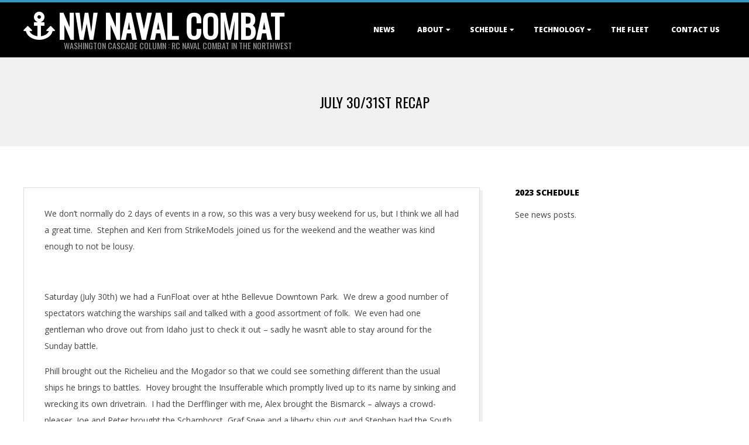

--- FILE ---
content_type: text/html; charset=UTF-8
request_url: https://nwnavalcombat.com/july-3031st-recap/233
body_size: 10229
content:
<!DOCTYPE html>
<html lang="en-US" class="no-js">

<head>
<meta charset="UTF-8" />
<meta http-equiv="X-UA-Compatible" content="IE=edge,chrome=1"> <!-- Enable IE Highest available mode (compatibility mode); users with GCF will have page rendered using Google Chrome Frame -->
<title>July 30/31st Recap &#8211; NW Naval Combat</title>
<meta name='robots' content='max-image-preview:large' />
<meta name="HandheldFriendly" content="True">
<meta name="MobileOptimized" content="767">
<meta name="viewport" content="width=device-width, initial-scale=1.0">
<meta name="template" content="Dispatch 4.9.24" />
<link rel='dns-prefetch' href='//fonts.googleapis.com' />
<link rel="alternate" type="application/rss+xml" title="NW Naval Combat &raquo; Feed" href="https://nwnavalcombat.com/feed" />
<link rel="alternate" type="application/rss+xml" title="NW Naval Combat &raquo; Comments Feed" href="https://nwnavalcombat.com/comments/feed" />
<link rel="profile" href="http://gmpg.org/xfn/11" />
<link rel="preload" href="https://nwnavalcombat.com/wp-content/themes/dispatch/hoot/css/webfonts/fa-solid-900.woff2" as="font" crossorigin="anonymous">
<link rel="preload" href="https://nwnavalcombat.com/wp-content/themes/dispatch/hoot/css/webfonts/fa-regular-400.woff2" as="font" crossorigin="anonymous">
<link rel="preload" href="https://nwnavalcombat.com/wp-content/themes/dispatch/hoot/css/webfonts/fa-brands-400.woff2" as="font" crossorigin="anonymous">
<script>
window._wpemojiSettings = {"baseUrl":"https:\/\/s.w.org\/images\/core\/emoji\/14.0.0\/72x72\/","ext":".png","svgUrl":"https:\/\/s.w.org\/images\/core\/emoji\/14.0.0\/svg\/","svgExt":".svg","source":{"concatemoji":"https:\/\/nwnavalcombat.com\/wp-includes\/js\/wp-emoji-release.min.js?ver=366ae88a9622703abb8d165c8e4da3e5"}};
/*! This file is auto-generated */
!function(e,a,t){var n,r,o,i=a.createElement("canvas"),p=i.getContext&&i.getContext("2d");function s(e,t){p.clearRect(0,0,i.width,i.height),p.fillText(e,0,0);e=i.toDataURL();return p.clearRect(0,0,i.width,i.height),p.fillText(t,0,0),e===i.toDataURL()}function c(e){var t=a.createElement("script");t.src=e,t.defer=t.type="text/javascript",a.getElementsByTagName("head")[0].appendChild(t)}for(o=Array("flag","emoji"),t.supports={everything:!0,everythingExceptFlag:!0},r=0;r<o.length;r++)t.supports[o[r]]=function(e){if(p&&p.fillText)switch(p.textBaseline="top",p.font="600 32px Arial",e){case"flag":return s("\ud83c\udff3\ufe0f\u200d\u26a7\ufe0f","\ud83c\udff3\ufe0f\u200b\u26a7\ufe0f")?!1:!s("\ud83c\uddfa\ud83c\uddf3","\ud83c\uddfa\u200b\ud83c\uddf3")&&!s("\ud83c\udff4\udb40\udc67\udb40\udc62\udb40\udc65\udb40\udc6e\udb40\udc67\udb40\udc7f","\ud83c\udff4\u200b\udb40\udc67\u200b\udb40\udc62\u200b\udb40\udc65\u200b\udb40\udc6e\u200b\udb40\udc67\u200b\udb40\udc7f");case"emoji":return!s("\ud83e\udef1\ud83c\udffb\u200d\ud83e\udef2\ud83c\udfff","\ud83e\udef1\ud83c\udffb\u200b\ud83e\udef2\ud83c\udfff")}return!1}(o[r]),t.supports.everything=t.supports.everything&&t.supports[o[r]],"flag"!==o[r]&&(t.supports.everythingExceptFlag=t.supports.everythingExceptFlag&&t.supports[o[r]]);t.supports.everythingExceptFlag=t.supports.everythingExceptFlag&&!t.supports.flag,t.DOMReady=!1,t.readyCallback=function(){t.DOMReady=!0},t.supports.everything||(n=function(){t.readyCallback()},a.addEventListener?(a.addEventListener("DOMContentLoaded",n,!1),e.addEventListener("load",n,!1)):(e.attachEvent("onload",n),a.attachEvent("onreadystatechange",function(){"complete"===a.readyState&&t.readyCallback()})),(e=t.source||{}).concatemoji?c(e.concatemoji):e.wpemoji&&e.twemoji&&(c(e.twemoji),c(e.wpemoji)))}(window,document,window._wpemojiSettings);
</script>
<style>
img.wp-smiley,
img.emoji {
	display: inline !important;
	border: none !important;
	box-shadow: none !important;
	height: 1em !important;
	width: 1em !important;
	margin: 0 0.07em !important;
	vertical-align: -0.1em !important;
	background: none !important;
	padding: 0 !important;
}
</style>
	<link rel='stylesheet' id='wp-block-library-css' href='https://nwnavalcombat.com/wp-includes/css/dist/block-library/style.min.css?ver=366ae88a9622703abb8d165c8e4da3e5' media='all' />
<style id='wp-block-library-theme-inline-css'>
.wp-block-audio figcaption{color:#555;font-size:13px;text-align:center}.is-dark-theme .wp-block-audio figcaption{color:hsla(0,0%,100%,.65)}.wp-block-audio{margin:0 0 1em}.wp-block-code{border:1px solid #ccc;border-radius:4px;font-family:Menlo,Consolas,monaco,monospace;padding:.8em 1em}.wp-block-embed figcaption{color:#555;font-size:13px;text-align:center}.is-dark-theme .wp-block-embed figcaption{color:hsla(0,0%,100%,.65)}.wp-block-embed{margin:0 0 1em}.blocks-gallery-caption{color:#555;font-size:13px;text-align:center}.is-dark-theme .blocks-gallery-caption{color:hsla(0,0%,100%,.65)}.wp-block-image figcaption{color:#555;font-size:13px;text-align:center}.is-dark-theme .wp-block-image figcaption{color:hsla(0,0%,100%,.65)}.wp-block-image{margin:0 0 1em}.wp-block-pullquote{border-bottom:4px solid;border-top:4px solid;color:currentColor;margin-bottom:1.75em}.wp-block-pullquote cite,.wp-block-pullquote footer,.wp-block-pullquote__citation{color:currentColor;font-size:.8125em;font-style:normal;text-transform:uppercase}.wp-block-quote{border-left:.25em solid;margin:0 0 1.75em;padding-left:1em}.wp-block-quote cite,.wp-block-quote footer{color:currentColor;font-size:.8125em;font-style:normal;position:relative}.wp-block-quote.has-text-align-right{border-left:none;border-right:.25em solid;padding-left:0;padding-right:1em}.wp-block-quote.has-text-align-center{border:none;padding-left:0}.wp-block-quote.is-large,.wp-block-quote.is-style-large,.wp-block-quote.is-style-plain{border:none}.wp-block-search .wp-block-search__label{font-weight:700}.wp-block-search__button{border:1px solid #ccc;padding:.375em .625em}:where(.wp-block-group.has-background){padding:1.25em 2.375em}.wp-block-separator.has-css-opacity{opacity:.4}.wp-block-separator{border:none;border-bottom:2px solid;margin-left:auto;margin-right:auto}.wp-block-separator.has-alpha-channel-opacity{opacity:1}.wp-block-separator:not(.is-style-wide):not(.is-style-dots){width:100px}.wp-block-separator.has-background:not(.is-style-dots){border-bottom:none;height:1px}.wp-block-separator.has-background:not(.is-style-wide):not(.is-style-dots){height:2px}.wp-block-table{margin:0 0 1em}.wp-block-table td,.wp-block-table th{word-break:normal}.wp-block-table figcaption{color:#555;font-size:13px;text-align:center}.is-dark-theme .wp-block-table figcaption{color:hsla(0,0%,100%,.65)}.wp-block-video figcaption{color:#555;font-size:13px;text-align:center}.is-dark-theme .wp-block-video figcaption{color:hsla(0,0%,100%,.65)}.wp-block-video{margin:0 0 1em}.wp-block-template-part.has-background{margin-bottom:0;margin-top:0;padding:1.25em 2.375em}
</style>
<link rel='stylesheet' id='classic-theme-styles-css' href='https://nwnavalcombat.com/wp-includes/css/classic-themes.min.css?ver=366ae88a9622703abb8d165c8e4da3e5' media='all' />
<style id='global-styles-inline-css'>
body{--wp--preset--color--black: #000000;--wp--preset--color--cyan-bluish-gray: #abb8c3;--wp--preset--color--white: #ffffff;--wp--preset--color--pale-pink: #f78da7;--wp--preset--color--vivid-red: #cf2e2e;--wp--preset--color--luminous-vivid-orange: #ff6900;--wp--preset--color--luminous-vivid-amber: #fcb900;--wp--preset--color--light-green-cyan: #7bdcb5;--wp--preset--color--vivid-green-cyan: #00d084;--wp--preset--color--pale-cyan-blue: #8ed1fc;--wp--preset--color--vivid-cyan-blue: #0693e3;--wp--preset--color--vivid-purple: #9b51e0;--wp--preset--color--accent: #3997bf;--wp--preset--color--accent-font: #ffffff;--wp--preset--gradient--vivid-cyan-blue-to-vivid-purple: linear-gradient(135deg,rgba(6,147,227,1) 0%,rgb(155,81,224) 100%);--wp--preset--gradient--light-green-cyan-to-vivid-green-cyan: linear-gradient(135deg,rgb(122,220,180) 0%,rgb(0,208,130) 100%);--wp--preset--gradient--luminous-vivid-amber-to-luminous-vivid-orange: linear-gradient(135deg,rgba(252,185,0,1) 0%,rgba(255,105,0,1) 100%);--wp--preset--gradient--luminous-vivid-orange-to-vivid-red: linear-gradient(135deg,rgba(255,105,0,1) 0%,rgb(207,46,46) 100%);--wp--preset--gradient--very-light-gray-to-cyan-bluish-gray: linear-gradient(135deg,rgb(238,238,238) 0%,rgb(169,184,195) 100%);--wp--preset--gradient--cool-to-warm-spectrum: linear-gradient(135deg,rgb(74,234,220) 0%,rgb(151,120,209) 20%,rgb(207,42,186) 40%,rgb(238,44,130) 60%,rgb(251,105,98) 80%,rgb(254,248,76) 100%);--wp--preset--gradient--blush-light-purple: linear-gradient(135deg,rgb(255,206,236) 0%,rgb(152,150,240) 100%);--wp--preset--gradient--blush-bordeaux: linear-gradient(135deg,rgb(254,205,165) 0%,rgb(254,45,45) 50%,rgb(107,0,62) 100%);--wp--preset--gradient--luminous-dusk: linear-gradient(135deg,rgb(255,203,112) 0%,rgb(199,81,192) 50%,rgb(65,88,208) 100%);--wp--preset--gradient--pale-ocean: linear-gradient(135deg,rgb(255,245,203) 0%,rgb(182,227,212) 50%,rgb(51,167,181) 100%);--wp--preset--gradient--electric-grass: linear-gradient(135deg,rgb(202,248,128) 0%,rgb(113,206,126) 100%);--wp--preset--gradient--midnight: linear-gradient(135deg,rgb(2,3,129) 0%,rgb(40,116,252) 100%);--wp--preset--duotone--dark-grayscale: url('#wp-duotone-dark-grayscale');--wp--preset--duotone--grayscale: url('#wp-duotone-grayscale');--wp--preset--duotone--purple-yellow: url('#wp-duotone-purple-yellow');--wp--preset--duotone--blue-red: url('#wp-duotone-blue-red');--wp--preset--duotone--midnight: url('#wp-duotone-midnight');--wp--preset--duotone--magenta-yellow: url('#wp-duotone-magenta-yellow');--wp--preset--duotone--purple-green: url('#wp-duotone-purple-green');--wp--preset--duotone--blue-orange: url('#wp-duotone-blue-orange');--wp--preset--font-size--small: 13px;--wp--preset--font-size--medium: 20px;--wp--preset--font-size--large: 36px;--wp--preset--font-size--x-large: 42px;--wp--preset--spacing--20: 0.44rem;--wp--preset--spacing--30: 0.67rem;--wp--preset--spacing--40: 1rem;--wp--preset--spacing--50: 1.5rem;--wp--preset--spacing--60: 2.25rem;--wp--preset--spacing--70: 3.38rem;--wp--preset--spacing--80: 5.06rem;--wp--preset--shadow--natural: 6px 6px 9px rgba(0, 0, 0, 0.2);--wp--preset--shadow--deep: 12px 12px 50px rgba(0, 0, 0, 0.4);--wp--preset--shadow--sharp: 6px 6px 0px rgba(0, 0, 0, 0.2);--wp--preset--shadow--outlined: 6px 6px 0px -3px rgba(255, 255, 255, 1), 6px 6px rgba(0, 0, 0, 1);--wp--preset--shadow--crisp: 6px 6px 0px rgba(0, 0, 0, 1);}:where(.is-layout-flex){gap: 0.5em;}body .is-layout-flow > .alignleft{float: left;margin-inline-start: 0;margin-inline-end: 2em;}body .is-layout-flow > .alignright{float: right;margin-inline-start: 2em;margin-inline-end: 0;}body .is-layout-flow > .aligncenter{margin-left: auto !important;margin-right: auto !important;}body .is-layout-constrained > .alignleft{float: left;margin-inline-start: 0;margin-inline-end: 2em;}body .is-layout-constrained > .alignright{float: right;margin-inline-start: 2em;margin-inline-end: 0;}body .is-layout-constrained > .aligncenter{margin-left: auto !important;margin-right: auto !important;}body .is-layout-constrained > :where(:not(.alignleft):not(.alignright):not(.alignfull)){max-width: var(--wp--style--global--content-size);margin-left: auto !important;margin-right: auto !important;}body .is-layout-constrained > .alignwide{max-width: var(--wp--style--global--wide-size);}body .is-layout-flex{display: flex;}body .is-layout-flex{flex-wrap: wrap;align-items: center;}body .is-layout-flex > *{margin: 0;}:where(.wp-block-columns.is-layout-flex){gap: 2em;}.has-black-color{color: var(--wp--preset--color--black) !important;}.has-cyan-bluish-gray-color{color: var(--wp--preset--color--cyan-bluish-gray) !important;}.has-white-color{color: var(--wp--preset--color--white) !important;}.has-pale-pink-color{color: var(--wp--preset--color--pale-pink) !important;}.has-vivid-red-color{color: var(--wp--preset--color--vivid-red) !important;}.has-luminous-vivid-orange-color{color: var(--wp--preset--color--luminous-vivid-orange) !important;}.has-luminous-vivid-amber-color{color: var(--wp--preset--color--luminous-vivid-amber) !important;}.has-light-green-cyan-color{color: var(--wp--preset--color--light-green-cyan) !important;}.has-vivid-green-cyan-color{color: var(--wp--preset--color--vivid-green-cyan) !important;}.has-pale-cyan-blue-color{color: var(--wp--preset--color--pale-cyan-blue) !important;}.has-vivid-cyan-blue-color{color: var(--wp--preset--color--vivid-cyan-blue) !important;}.has-vivid-purple-color{color: var(--wp--preset--color--vivid-purple) !important;}.has-black-background-color{background-color: var(--wp--preset--color--black) !important;}.has-cyan-bluish-gray-background-color{background-color: var(--wp--preset--color--cyan-bluish-gray) !important;}.has-white-background-color{background-color: var(--wp--preset--color--white) !important;}.has-pale-pink-background-color{background-color: var(--wp--preset--color--pale-pink) !important;}.has-vivid-red-background-color{background-color: var(--wp--preset--color--vivid-red) !important;}.has-luminous-vivid-orange-background-color{background-color: var(--wp--preset--color--luminous-vivid-orange) !important;}.has-luminous-vivid-amber-background-color{background-color: var(--wp--preset--color--luminous-vivid-amber) !important;}.has-light-green-cyan-background-color{background-color: var(--wp--preset--color--light-green-cyan) !important;}.has-vivid-green-cyan-background-color{background-color: var(--wp--preset--color--vivid-green-cyan) !important;}.has-pale-cyan-blue-background-color{background-color: var(--wp--preset--color--pale-cyan-blue) !important;}.has-vivid-cyan-blue-background-color{background-color: var(--wp--preset--color--vivid-cyan-blue) !important;}.has-vivid-purple-background-color{background-color: var(--wp--preset--color--vivid-purple) !important;}.has-black-border-color{border-color: var(--wp--preset--color--black) !important;}.has-cyan-bluish-gray-border-color{border-color: var(--wp--preset--color--cyan-bluish-gray) !important;}.has-white-border-color{border-color: var(--wp--preset--color--white) !important;}.has-pale-pink-border-color{border-color: var(--wp--preset--color--pale-pink) !important;}.has-vivid-red-border-color{border-color: var(--wp--preset--color--vivid-red) !important;}.has-luminous-vivid-orange-border-color{border-color: var(--wp--preset--color--luminous-vivid-orange) !important;}.has-luminous-vivid-amber-border-color{border-color: var(--wp--preset--color--luminous-vivid-amber) !important;}.has-light-green-cyan-border-color{border-color: var(--wp--preset--color--light-green-cyan) !important;}.has-vivid-green-cyan-border-color{border-color: var(--wp--preset--color--vivid-green-cyan) !important;}.has-pale-cyan-blue-border-color{border-color: var(--wp--preset--color--pale-cyan-blue) !important;}.has-vivid-cyan-blue-border-color{border-color: var(--wp--preset--color--vivid-cyan-blue) !important;}.has-vivid-purple-border-color{border-color: var(--wp--preset--color--vivid-purple) !important;}.has-vivid-cyan-blue-to-vivid-purple-gradient-background{background: var(--wp--preset--gradient--vivid-cyan-blue-to-vivid-purple) !important;}.has-light-green-cyan-to-vivid-green-cyan-gradient-background{background: var(--wp--preset--gradient--light-green-cyan-to-vivid-green-cyan) !important;}.has-luminous-vivid-amber-to-luminous-vivid-orange-gradient-background{background: var(--wp--preset--gradient--luminous-vivid-amber-to-luminous-vivid-orange) !important;}.has-luminous-vivid-orange-to-vivid-red-gradient-background{background: var(--wp--preset--gradient--luminous-vivid-orange-to-vivid-red) !important;}.has-very-light-gray-to-cyan-bluish-gray-gradient-background{background: var(--wp--preset--gradient--very-light-gray-to-cyan-bluish-gray) !important;}.has-cool-to-warm-spectrum-gradient-background{background: var(--wp--preset--gradient--cool-to-warm-spectrum) !important;}.has-blush-light-purple-gradient-background{background: var(--wp--preset--gradient--blush-light-purple) !important;}.has-blush-bordeaux-gradient-background{background: var(--wp--preset--gradient--blush-bordeaux) !important;}.has-luminous-dusk-gradient-background{background: var(--wp--preset--gradient--luminous-dusk) !important;}.has-pale-ocean-gradient-background{background: var(--wp--preset--gradient--pale-ocean) !important;}.has-electric-grass-gradient-background{background: var(--wp--preset--gradient--electric-grass) !important;}.has-midnight-gradient-background{background: var(--wp--preset--gradient--midnight) !important;}.has-small-font-size{font-size: var(--wp--preset--font-size--small) !important;}.has-medium-font-size{font-size: var(--wp--preset--font-size--medium) !important;}.has-large-font-size{font-size: var(--wp--preset--font-size--large) !important;}.has-x-large-font-size{font-size: var(--wp--preset--font-size--x-large) !important;}
.wp-block-navigation a:where(:not(.wp-element-button)){color: inherit;}
:where(.wp-block-columns.is-layout-flex){gap: 2em;}
.wp-block-pullquote{font-size: 1.5em;line-height: 1.6;}
</style>
<link rel='stylesheet' id='hoot-google-fonts-css' href='//fonts.googleapis.com/css?family=Oswald%3A400%7COpen+Sans%3A300%2C400%2C400i%2C700%2C700i%2C800&#038;subset=latin' media='all' />
<link rel='stylesheet' id='gallery-css' href='https://nwnavalcombat.com/wp-content/themes/dispatch/hoot/css/gallery.min.css?ver=366ae88a9622703abb8d165c8e4da3e5' media='all' />
<link rel='stylesheet' id='font-awesome-css' href='https://nwnavalcombat.com/wp-content/themes/dispatch/hoot/css/font-awesome.min.css?ver=5.15.4' media='all' />
<link rel='stylesheet' id='hoot-style-css' href='https://nwnavalcombat.com/wp-content/themes/dispatch/style.min.css?ver=4.9.24' media='all' />
<link rel='stylesheet' id='hoot-wpblocks-css' href='https://nwnavalcombat.com/wp-content/themes/dispatch/hoot-theme/blocks/wpblocks.css?ver=4.9.24' media='all' />
<style id='hoot-wpblocks-inline-css'>
.hgrid {max-width: 1260px;} a {color: #3997bf;} .invert-typo, .accent-typo {background: #3997bf;color: #ffffff;} .invert-typo a, .invert-typo a:hover, .invert-typo h1, .invert-typo h2, .invert-typo h3, .invert-typo h4, .invert-typo h5, .invert-typo h6, .invert-typo .title, .accent-typo a, .accent-typo a:hover, .accent-typo h1, .accent-typo h2, .accent-typo h3, .accent-typo h4, .accent-typo h5, .accent-typo h6, .accent-typo .title {color: #ffffff;} input[type="submit"], #submit, .button {background: #3997bf;color: #ffffff;} input[type="submit"]:hover, #submit:hover, .button:hover, input[type="submit"]:focus, #submit:focus, .button:focus {background: #61accc;color: #ffffff;} body {background-color: #ffffff;} #page-wrapper {border-color: #3997bf;} #topbar-right-inner, #topbar-right-inner input {background-color: #ffffff;} .site-logo-with-icon #site-title i {font-size: 48px;} .site-logo-mixed-image, .site-logo-mixed-image img {max-width: 200px;} .lSSlideOuter .lSPager.lSpg > li:hover a, .lSSlideOuter .lSPager.lSpg > li.active a {background-color: #3997bf;} #infinite-handle span,.lrm-form a.button, .lrm-form button, .lrm-form button[type=submit], .lrm-form #buddypress input[type=submit], .lrm-form input[type=submit] {background: #3997bf;color: #ffffff;} .woocommerce nav.woocommerce-pagination ul li a:focus, .woocommerce nav.woocommerce-pagination ul li a:hover {color: #3997bf;} :root .has-accent-color,.is-style-outline>.wp-block-button__link:not(.has-text-color), .wp-block-button__link.is-style-outline:not(.has-text-color) {color: #3997bf;} :root .has-accent-background-color,.wp-block-button__link,.wp-block-button__link:hover,.wp-block-search__button,.wp-block-search__button:hover, .wp-block-file__button,.wp-block-file__button:hover {background: #3997bf;} :root .has-accent-font-color,.wp-block-button__link,.wp-block-button__link:hover,.wp-block-search__button,.wp-block-search__button:hover, .wp-block-file__button,.wp-block-file__button:hover {color: #ffffff;} :root .has-accent-font-background-color {background: #ffffff;}
</style>
<script src='https://nwnavalcombat.com/wp-includes/js/jquery/jquery.min.js?ver=3.6.4' id='jquery-core-js'></script>
<script src='https://nwnavalcombat.com/wp-includes/js/jquery/jquery-migrate.min.js?ver=3.4.0' id='jquery-migrate-js'></script>
<script src='https://nwnavalcombat.com/wp-content/themes/dispatch/js/modernizr.custom.min.js?ver=2.8.3' id='modernizr-js'></script>
<link rel="https://api.w.org/" href="https://nwnavalcombat.com/wp-json/" /><link rel="alternate" type="application/json" href="https://nwnavalcombat.com/wp-json/wp/v2/posts/233" /><link rel="EditURI" type="application/rsd+xml" title="RSD" href="https://nwnavalcombat.com/xmlrpc.php?rsd" />
<link rel="wlwmanifest" type="application/wlwmanifest+xml" href="https://nwnavalcombat.com/wp-includes/wlwmanifest.xml" />

<link rel="canonical" href="https://nwnavalcombat.com/july-3031st-recap/233" />
<link rel='shortlink' href='https://nwnavalcombat.com/?p=233' />
<link rel="alternate" type="application/json+oembed" href="https://nwnavalcombat.com/wp-json/oembed/1.0/embed?url=https%3A%2F%2Fnwnavalcombat.com%2Fjuly-3031st-recap%2F233" />
<link rel="alternate" type="text/xml+oembed" href="https://nwnavalcombat.com/wp-json/oembed/1.0/embed?url=https%3A%2F%2Fnwnavalcombat.com%2Fjuly-3031st-recap%2F233&#038;format=xml" />
</head>

<body class="wordpress ltr en en-us parent-theme y2026 m01 d22 h14 thursday logged-out singular singular-post singular-post-233 dispatch" dir="ltr">

	<svg xmlns="http://www.w3.org/2000/svg" viewBox="0 0 0 0" width="0" height="0" focusable="false" role="none" style="visibility: hidden; position: absolute; left: -9999px; overflow: hidden;" ><defs><filter id="wp-duotone-dark-grayscale"><feColorMatrix color-interpolation-filters="sRGB" type="matrix" values=" .299 .587 .114 0 0 .299 .587 .114 0 0 .299 .587 .114 0 0 .299 .587 .114 0 0 " /><feComponentTransfer color-interpolation-filters="sRGB" ><feFuncR type="table" tableValues="0 0.49803921568627" /><feFuncG type="table" tableValues="0 0.49803921568627" /><feFuncB type="table" tableValues="0 0.49803921568627" /><feFuncA type="table" tableValues="1 1" /></feComponentTransfer><feComposite in2="SourceGraphic" operator="in" /></filter></defs></svg><svg xmlns="http://www.w3.org/2000/svg" viewBox="0 0 0 0" width="0" height="0" focusable="false" role="none" style="visibility: hidden; position: absolute; left: -9999px; overflow: hidden;" ><defs><filter id="wp-duotone-grayscale"><feColorMatrix color-interpolation-filters="sRGB" type="matrix" values=" .299 .587 .114 0 0 .299 .587 .114 0 0 .299 .587 .114 0 0 .299 .587 .114 0 0 " /><feComponentTransfer color-interpolation-filters="sRGB" ><feFuncR type="table" tableValues="0 1" /><feFuncG type="table" tableValues="0 1" /><feFuncB type="table" tableValues="0 1" /><feFuncA type="table" tableValues="1 1" /></feComponentTransfer><feComposite in2="SourceGraphic" operator="in" /></filter></defs></svg><svg xmlns="http://www.w3.org/2000/svg" viewBox="0 0 0 0" width="0" height="0" focusable="false" role="none" style="visibility: hidden; position: absolute; left: -9999px; overflow: hidden;" ><defs><filter id="wp-duotone-purple-yellow"><feColorMatrix color-interpolation-filters="sRGB" type="matrix" values=" .299 .587 .114 0 0 .299 .587 .114 0 0 .299 .587 .114 0 0 .299 .587 .114 0 0 " /><feComponentTransfer color-interpolation-filters="sRGB" ><feFuncR type="table" tableValues="0.54901960784314 0.98823529411765" /><feFuncG type="table" tableValues="0 1" /><feFuncB type="table" tableValues="0.71764705882353 0.25490196078431" /><feFuncA type="table" tableValues="1 1" /></feComponentTransfer><feComposite in2="SourceGraphic" operator="in" /></filter></defs></svg><svg xmlns="http://www.w3.org/2000/svg" viewBox="0 0 0 0" width="0" height="0" focusable="false" role="none" style="visibility: hidden; position: absolute; left: -9999px; overflow: hidden;" ><defs><filter id="wp-duotone-blue-red"><feColorMatrix color-interpolation-filters="sRGB" type="matrix" values=" .299 .587 .114 0 0 .299 .587 .114 0 0 .299 .587 .114 0 0 .299 .587 .114 0 0 " /><feComponentTransfer color-interpolation-filters="sRGB" ><feFuncR type="table" tableValues="0 1" /><feFuncG type="table" tableValues="0 0.27843137254902" /><feFuncB type="table" tableValues="0.5921568627451 0.27843137254902" /><feFuncA type="table" tableValues="1 1" /></feComponentTransfer><feComposite in2="SourceGraphic" operator="in" /></filter></defs></svg><svg xmlns="http://www.w3.org/2000/svg" viewBox="0 0 0 0" width="0" height="0" focusable="false" role="none" style="visibility: hidden; position: absolute; left: -9999px; overflow: hidden;" ><defs><filter id="wp-duotone-midnight"><feColorMatrix color-interpolation-filters="sRGB" type="matrix" values=" .299 .587 .114 0 0 .299 .587 .114 0 0 .299 .587 .114 0 0 .299 .587 .114 0 0 " /><feComponentTransfer color-interpolation-filters="sRGB" ><feFuncR type="table" tableValues="0 0" /><feFuncG type="table" tableValues="0 0.64705882352941" /><feFuncB type="table" tableValues="0 1" /><feFuncA type="table" tableValues="1 1" /></feComponentTransfer><feComposite in2="SourceGraphic" operator="in" /></filter></defs></svg><svg xmlns="http://www.w3.org/2000/svg" viewBox="0 0 0 0" width="0" height="0" focusable="false" role="none" style="visibility: hidden; position: absolute; left: -9999px; overflow: hidden;" ><defs><filter id="wp-duotone-magenta-yellow"><feColorMatrix color-interpolation-filters="sRGB" type="matrix" values=" .299 .587 .114 0 0 .299 .587 .114 0 0 .299 .587 .114 0 0 .299 .587 .114 0 0 " /><feComponentTransfer color-interpolation-filters="sRGB" ><feFuncR type="table" tableValues="0.78039215686275 1" /><feFuncG type="table" tableValues="0 0.94901960784314" /><feFuncB type="table" tableValues="0.35294117647059 0.47058823529412" /><feFuncA type="table" tableValues="1 1" /></feComponentTransfer><feComposite in2="SourceGraphic" operator="in" /></filter></defs></svg><svg xmlns="http://www.w3.org/2000/svg" viewBox="0 0 0 0" width="0" height="0" focusable="false" role="none" style="visibility: hidden; position: absolute; left: -9999px; overflow: hidden;" ><defs><filter id="wp-duotone-purple-green"><feColorMatrix color-interpolation-filters="sRGB" type="matrix" values=" .299 .587 .114 0 0 .299 .587 .114 0 0 .299 .587 .114 0 0 .299 .587 .114 0 0 " /><feComponentTransfer color-interpolation-filters="sRGB" ><feFuncR type="table" tableValues="0.65098039215686 0.40392156862745" /><feFuncG type="table" tableValues="0 1" /><feFuncB type="table" tableValues="0.44705882352941 0.4" /><feFuncA type="table" tableValues="1 1" /></feComponentTransfer><feComposite in2="SourceGraphic" operator="in" /></filter></defs></svg><svg xmlns="http://www.w3.org/2000/svg" viewBox="0 0 0 0" width="0" height="0" focusable="false" role="none" style="visibility: hidden; position: absolute; left: -9999px; overflow: hidden;" ><defs><filter id="wp-duotone-blue-orange"><feColorMatrix color-interpolation-filters="sRGB" type="matrix" values=" .299 .587 .114 0 0 .299 .587 .114 0 0 .299 .587 .114 0 0 .299 .587 .114 0 0 " /><feComponentTransfer color-interpolation-filters="sRGB" ><feFuncR type="table" tableValues="0.098039215686275 1" /><feFuncG type="table" tableValues="0 0.66274509803922" /><feFuncB type="table" tableValues="0.84705882352941 0.41960784313725" /><feFuncA type="table" tableValues="1 1" /></feComponentTransfer><feComposite in2="SourceGraphic" operator="in" /></filter></defs></svg>
	<a href="#main" class="screen-reader-text">Skip to content</a>

	<div id="page-wrapper" class=" site-stretch page-wrapper sitewrap-wide-right sidebarsN sidebars1 hoot-cf7-style hoot-mapp-style hoot-jetpack-style">

		
		<header id="header" class="site-header  contrast-typo" role="banner" itemscope="itemscope" itemtype="https://schema.org/WPHeader">
			<div class="hgrid">
				<div class="table hgrid-span-12">
					<div id="branding" class="branding table-cell-mid">
		<div id="site-logo" class="site-logo-text">
			<div id="site-logo-text" class=" site-logo-with-icon site-logo-text-medium"><div id="site-title" class="site-title title" itemprop="headline"><a href="https://nwnavalcombat.com" rel="home"><i class="fa-anchor fas"></i><span class="blogname">NW Naval Combat</span></a></div><h2 id="site-description" itemprop="description">Washington Cascade Column : RC Naval Combat in the Northwest</h2></div><!--logotext-->		</div>
	</div><!-- #branding -->
		<div id="header-aside" class=" header-aside table-cell-mid">
			<div class="screen-reader-text">Primary Navigation Menu</div>
	<nav id="menu-primary" class="menu nav-menu menu-primary mobilemenu-fixed mobilesubmenu-click" role="navigation" aria-label="Primary Navigation Menu" itemscope="itemscope" itemtype="https://schema.org/SiteNavigationElement">
		<a class="menu-toggle" href="#"><span class="menu-toggle-text">Menu</span><i class="fas fa-bars"></i></a>

		<ul id="menu-primary-items" class="menu-items sf-menu menu"><li id="menu-item-30" class="menu-item menu-item-type-taxonomy menu-item-object-category menu-item-30"><a href="https://nwnavalcombat.com/category/news">News</a></li>
<li id="menu-item-21" class="menu-item menu-item-type-post_type menu-item-object-page menu-item-has-children menu-item-21"><a href="https://nwnavalcombat.com/about">About</a>
<ul class="sub-menu">
	<li id="menu-item-170" class="menu-item menu-item-type-post_type menu-item-object-page menu-item-170"><a href="https://nwnavalcombat.com/frequently-asked-questions">Frequently Asked Questions</a></li>
</ul>
</li>
<li id="menu-item-20" class="menu-item menu-item-type-post_type menu-item-object-page menu-item-has-children menu-item-20"><a href="https://nwnavalcombat.com/schedule">Schedule</a>
<ul class="sub-menu">
	<li id="menu-item-224" class="menu-item menu-item-type-taxonomy menu-item-object-category current-post-ancestor current-menu-parent current-post-parent menu-item-224"><a href="https://nwnavalcombat.com/category/event-recaps">Event Recaps</a></li>
</ul>
</li>
<li id="menu-item-18" class="menu-item menu-item-type-post_type menu-item-object-page menu-item-has-children menu-item-18"><a href="https://nwnavalcombat.com/technology">Technology</a>
<ul class="sub-menu">
	<li id="menu-item-154" class="menu-item menu-item-type-post_type menu-item-object-page menu-item-154"><a href="https://nwnavalcombat.com/technology/clippard-parts-reference">Clippard Parts Reference</a></li>
	<li id="menu-item-161" class="menu-item menu-item-type-post_type menu-item-object-page menu-item-161"><a href="https://nwnavalcombat.com/technology/o-rings-and-ks-brass-charts">O-Rings and K&#038;S Brass Charts</a></li>
</ul>
</li>
<li id="menu-item-19" class="menu-item menu-item-type-post_type menu-item-object-page menu-item-19"><a href="https://nwnavalcombat.com/ships">The Fleet</a></li>
<li id="menu-item-16" class="menu-item menu-item-type-post_type menu-item-object-page current-post-parent menu-item-16"><a href="https://nwnavalcombat.com/contact">Contact Us</a></li>
</ul>
	</nav><!-- #menu-primary -->
		</div>
					</div>
			</div>
		</header><!-- #header -->

		<div id="main" class=" main">
			

				<div id="loop-meta" class="loop-meta-wrap pageheader-bg-default">
					<div class="hgrid">

						<div class="loop-meta  hgrid-span-12" itemscope="itemscope" itemtype="https://schema.org/WebPageElement">
							<div class="entry-header">

																<h1 class="loop-title entry-title" itemprop="headline">July 30/31st Recap</h1>

								
							</div><!-- .entry-header -->
						</div><!-- .loop-meta -->

					</div>
				</div>

			
<div class="hgrid main-content-grid">

	
	<main id="content" class="content  hgrid-span-8 has-sidebar layout-wide-right " role="main">

		
			<div id="content-wrap">

				
	<article id="post-233" class="entry post publish author-admin post-233 format-standard category-event-recaps" itemscope="itemscope" itemtype="https://schema.org/BlogPosting" itemprop="blogPost">

		<div class="entry-content" itemprop="articleBody">

			<div class="entry-featured-img-wrap"></div>			<div class="entry-the-content">
				<p>We don&#8217;t normally do 2 days of events in a row, so this was a very busy weekend for us, but I think we all had a great time.  Stephen and Keri from StrikeModels joined us for the weekend and the weather was kind enough to not be lousy.</p>
<p>&nbsp;</p>
<p>Saturday (July 30th) we had a FunFloat over at hthe Bellevue Downtown Park.  We drew a good number of spectators watching the warships sail and talked with a good assortment of folk.  We even had one gentleman who drove out from Idaho just to check it out &#8211; sadly he wasn&#8217;t able to stay around for the Sunday battle. </p>
<p>Phill brought out the Richelieu and the Mogador so that we could see something different than the usual ships he brings to battles.  Hovey brought the Insufferable which promptly lived up to its name by sinking and wrecking its own drivetrain.  I had the Derfflinger with me, Alex brought the Bismarck &#8211; always a crowd-pleaser, Joe and Peter brought the Scharnhorst, Graf Spee and a liberty ship out and Stephen had the South Carolina, which I think we all decided was just the neatest little ship.</p>
<p>Stephen showed off some new and interesting things, such as his injection molded cannon tees, interrupter pins and pump impellers.</p>
<p>After about 4 or so hours of sailing, chatting and generally enjoying the sun we packed everything up and headed to Azteca for a group dinner and to continue conversations before ending the evening.</p>
<p>&nbsp;</p>
<p>&nbsp;</p>
<p>Sunday (July 31st) we meandered our way down to Swan Creek in Tacoma for the battle.  I was somewhat dismayed that we did indeed have visitors who were showing up on time (10) as we regularily require an hour for everyone to straggle in and get ready &#8211; I think the announcements are going to start making note that guests and spectators should consider showing up an hour later if they&#8217;re not interested in chatting us up and watching us work on things before the battle.</p>
<p>We managed 4 sorties in varying states of combat effectiveness.  For the teams we had:</p>
<p>Red Team: </p>
<ul>
<li>SMS Derfflinger</li>
<li>HMS Insufferable</li>
<li>SMS Westfalen</li>
<li>USS South Carolina</li>
</ul>
<p>Non-Red Team (no flags)</p>
<ul>
<li>DKM Bismarck</li>
<li>DKM Scharnhorst</li>
<li>DKM Graf Spee</li>
<li>FN Suffren</li>
</ul>
<p>For convoy vessels we had the Maru and Joe&#8217;s Liberty.</p>
<p>Selected images from the day of battle..  Images appear in chronological order.</p>
<p>&nbsp;</p>
<p><img decoding="async" src="http://burning-eye.net/files/picshare/wcc-battles/july-31-2011/cropped/image/800/dsc_0141.jpg" alt="DSC_0141" /></p>
<p><img decoding="async" src="http://burning-eye.net/files/picshare/wcc-battles/july-31-2011/cropped/image/800/dsc_0145.jpg" alt="DSC_0145" /></p>
<p><img decoding="async" src="http://burning-eye.net/files/picshare/wcc-battles/july-31-2011/cropped/image/800/dsc_0151.jpg" alt="DSC_0151" /></p>
<p><img decoding="async" src="http://burning-eye.net/files/picshare/wcc-battles/july-31-2011/cropped/image/800/dsc_0170.jpg" alt="DSC_0170" /></p>
<p><img decoding="async" src="http://burning-eye.net/files/picshare/wcc-battles/july-31-2011/cropped/image/800/dsc_0172.jpg" alt="DSC_0172" /></p>
<p><img decoding="async" src="http://burning-eye.net/files/picshare/wcc-battles/july-31-2011/cropped/image/800/dsc_0179.jpg" alt="DSC_0179" /></p>
<p><img decoding="async" src="http://burning-eye.net/files/picshare/wcc-battles/july-31-2011/cropped/image/800/dsc_0187.jpg" alt="DSC_0187" /></p>
<p><img decoding="async" src="http://burning-eye.net/files/picshare/wcc-battles/july-31-2011/cropped/image/800/dsc_0225.jpg" alt="DSC_0225" /></p>
<p><img decoding="async" src="http://burning-eye.net/files/picshare/wcc-battles/july-31-2011/cropped/image/800/dsc_0233.jpg" alt="DSC_0233" /></p>
<p><img decoding="async" src="http://burning-eye.net/files/picshare/wcc-battles/july-31-2011/cropped/image/800/dsc_0246.jpg" alt="DSC_0246" /></p>
<p><img decoding="async" src="http://burning-eye.net/files/picshare/wcc-battles/july-31-2011/cropped/image/800/dsc_0260.jpg" alt="DSC_0260" /></p>
<p><img decoding="async" src="http://burning-eye.net/files/picshare/wcc-battles/july-31-2011/cropped/image/800/dsc_0272.jpg" alt="DSC_0272" /></p>
<p><img decoding="async" src="http://burning-eye.net/files/picshare/wcc-battles/july-31-2011/cropped/image/800/dsc_0281.jpg" alt="DSC_0281" /></p>
<p><img decoding="async" src="http://burning-eye.net/files/picshare/wcc-battles/july-31-2011/cropped/image/800/dsc_0296.jpg" alt="DSC_0296" /></p>
<p><img decoding="async" src="http://burning-eye.net/files/picshare/wcc-battles/july-31-2011/cropped/image/800/dsc_0313.jpg" alt="DSC_0313" /></p>
<p><img decoding="async" src="http://burning-eye.net/files/picshare/wcc-battles/july-31-2011/cropped/image/800/dsc_0318.jpg" alt="DSC_0318" /></p>
<p><img decoding="async" src="http://burning-eye.net/files/picshare/wcc-battles/july-31-2011/cropped/image/800/dsc_0325.jpg" alt="DSC_0325" /></p>
<p><img decoding="async" src="http://burning-eye.net/files/picshare/wcc-battles/july-31-2011/cropped/image/800/dsc_0344.jpg" alt="DSC_0344" /></p>
<p><img decoding="async" src="http://burning-eye.net/files/picshare/wcc-battles/july-31-2011/cropped/image/800/dsc_0357.jpg" alt="DSC_0357" /></p>
<p><img decoding="async" src="http://burning-eye.net/files/picshare/wcc-battles/july-31-2011/cropped/image/800/dsc_0370.jpg" alt="DSC_0370" /></p>
<p><img decoding="async" src="http://burning-eye.net/files/picshare/wcc-battles/july-31-2011/cropped/image/800/dsc_0374.jpg" alt="DSC_0374" /></p>
<p><img decoding="async" src="http://burning-eye.net/files/picshare/wcc-battles/july-31-2011/cropped/image/800/dsc_0375.jpg" alt="DSC_0375" /></p>
<p><img decoding="async" src="http://burning-eye.net/files/picshare/wcc-battles/july-31-2011/cropped/image/800/dsc_0376.jpg" alt="DSC_0376" /></p>
<p><img decoding="async" src="http://burning-eye.net/files/picshare/wcc-battles/july-31-2011/cropped/image/800/dsc_0381.jpg" alt="DSC_0381" /></p>
<p>Thats right ladies and gentlemen, we sank the Bismarck!</p>
			</div>
					</div><!-- .entry-content -->

		<div class="screen-reader-text" itemprop="datePublished" itemtype="https://schema.org/Date">2011-08-01</div>

					<footer class="entry-footer">
							</footer><!-- .entry-footer -->
			
	</article><!-- .entry -->


			</div><!-- #content-wrap -->

			
	<div class="loop-nav">
		<div class="prev">Previous Post: <a href="https://nwnavalcombat.com/july-17-2011-pictures-and-details/201" rel="prev">July 17, 2011 Pictures and Details!</a></div>		<div class="next">Next Post: <a href="https://nwnavalcombat.com/august-events/230" rel="next">August Events</a></div>	</div><!-- .loop-nav -->


	</main><!-- #content -->

	
	
	<aside id="sidebar-primary" class="sidebar  hgrid-span-4 layout-wide-right " role="complementary" aria-label=" Sidebar" itemscope="itemscope" itemtype="https://schema.org/WPSideBar">

		<section id="text-12" class="widget widget_text"><h3 class="widget-title">2023 Schedule</h3>			<div class="textwidget">See news posts.</div>
		</section>
	</aside><!-- #sidebar-primary -->


</div><!-- .hgrid -->

		</div><!-- #main -->

		
		
<footer id="footer" role="contentinfo" itemscope="itemscope" itemtype="https://schema.org/WPFooter" class=" footer hgrid-stretch contrast-typo">
	<div class="hgrid">
					<div class="hgrid-span-4 footer-column">
				
		<section id="recent-posts-4" class="widget widget_recent_entries">
		<h3 class="widget-title">Recent Posts</h3>
		<ul>
											<li>
					<a href="https://nwnavalcombat.com/2025-schedule/590">2025 Schedule</a>
									</li>
											<li>
					<a href="https://nwnavalcombat.com/2024-schedule/539">2024 Schedule</a>
									</li>
											<li>
					<a href="https://nwnavalcombat.com/subscribe-to-the-club/525">Get Info on RC Model Warship Combat</a>
									</li>
											<li>
					<a href="https://nwnavalcombat.com/updated-club-logo/519">Updated Club Logo</a>
									</li>
											<li>
					<a href="https://nwnavalcombat.com/july-battle/501">July Battle</a>
									</li>
					</ul>

		</section>			</div>
					<div class="hgrid-span-4 footer-column">
				<section id="text-10" class="widget widget_text"><h3 class="widget-title">Schedule</h3>			<div class="textwidget">See News Posts for schedule information</div>
		</section>			</div>
					<div class="hgrid-span-4 footer-column">
				<section id="text-7" class="widget widget_text"><h3 class="widget-title">Interested?</h3>			<div class="textwidget">Want to know more?<br/>
Visit <a href="http://rcwarshipcombat.com">RCWarshipCombat.com</a><br/>

</div>
		</section>			</div>
			</div>
</footer><!-- #footer -->


		
	</div><!-- #page-wrapper -->

	<script src='https://nwnavalcombat.com/wp-includes/js/hoverIntent.min.js?ver=1.10.2' id='hoverIntent-js'></script>
<script src='https://nwnavalcombat.com/wp-content/themes/dispatch/js/jquery.superfish.min.js?ver=1.7.5' id='superfish-js'></script>
<script src='https://nwnavalcombat.com/wp-content/themes/dispatch/js/jquery.fitvids.min.js?ver=1.1' id='fitvids-js'></script>
<script src='https://nwnavalcombat.com/wp-content/themes/dispatch/js/hoot.theme.min.js?ver=4.9.24' id='hoot-theme-js'></script>

</body>
</html>